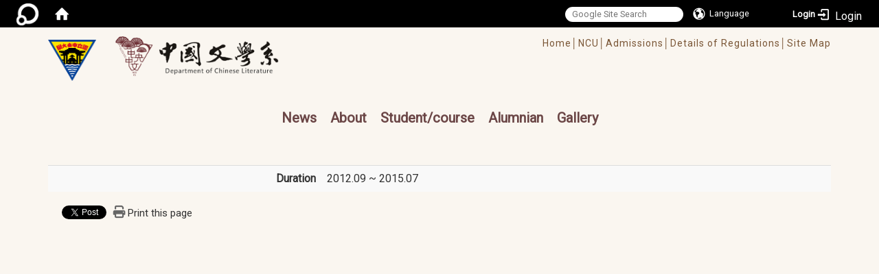

--- FILE ---
content_type: text/html; charset=utf-8
request_url: https://www.chinese.ncu.edu.tw/en/About2/AcademicPerformance/Experience/-18323202
body_size: 58957
content:
<!DOCTYPE html>
<html lang="en" class="orbit">
<head>
<meta http-equiv="Content-Type" content="text/html; charset=UTF-8">
<link rel="stylesheet" media="all" href="/assets/frontend_extend-9766dac3efb51330a4d40b9b874ad90c92d1d9ab3800eea3f5aaad2f2dfbf59d.css">
<link rel="stylesheet" media="all" href="/assets/front_end-c68018fd9a6aceb4059c7815e101465ef23be8c2adce9cace6aefc2882108744.css">
<meta property="og:image" content="https://www.chinese.ncu.edu.tw/uploads/site/site_logo/5bc461871d41c8e2d5000018/NCULogo.svg.png">
<meta property="og:image:width" content="1200">
<meta property="og:image:height" content="1027">
<meta property="og:title" content="Experience">
<meta property="og:site_name" content="Department of Chinese Literature, NCU">
<meta property="og:url" content="/en/About2/AcademicPerformance/Experience/-18323202">
  <script src="/assets/jquery-2a83d06853bd343c7bfc2e5d4539814cfa934676e2948ed348311435eca862f5.js"></script>
<script src="/assets/jquery_prefix-5c5a0bbb9dfff7d410703a0565bc948dca28ec736d1a0e725050111c330805d3.js"></script>
<script src="/assets/jquery_ujs_custom-a76b6cd8d652c18d24ed38d1f7a4d18f51d1f594a88a0f2ade82afec33966e2b.js"></script>
<script src="/assets/jquery.cycle2.min-ec60b272289a05b845d7613d074237d008c08a069dc283c2e4c62dfc513242db.js"></script>
<script src="/assets/jquery.cycle2.carousel.min-3d226d0713bcf58909be7c7e753fa1eef4409eee278299adfe70ff4ea646d65f.js"></script>
<script src="/assets/jquery.cycle2.scrollVert.min-ce8da4c3f5e336753d998c9f02e64cc8b7e3977f5f6988133faf24a44c90b427.js"></script>
<script src="/assets/jquery.cycle2.tile.min-83b4b0c4c2604b9c9acb20199a740f4b9e83c227ae46c1a430aa67bf97ff5457.js"></script>
<link rel="stylesheet" media="all" href="/assets/datatables.min-7446416dca719e42fb55ff5fbf69879ccebe1ab56c6bb6833e2db781eccfddf9.css">
<script src="/assets/datatables.min-598993c579b423583458a17773ed1e86103dc54e60eae7ab6c27b426af16df6f.js"></script>
<meta name="csrf-param" content="authenticity_token">
<meta name="csrf-token" content="CoKLmwvN/RnpBcM0yuMzdjSdADMcaPBy30YfQyEmJeot9J6HKGYa7o+AE6tjy/7JdZC2DBu6l7DadVUKv7p0yw==">
<script>
    $.fn.dataTable.defaults.initComplete = function(settings) {
        $(this).find('td:first-child').trigger('click');
    };
</script>
  <meta http-equiv="X-UA-Compatible" content="IE=edge">
  <meta name="viewport" content="width=device-width, initial-scale=1">
  <link rel="shortcut icon" type="image/x-icon" href="/assets/favicon-61dc45f90f167cda014133d5165631d96bfef02eabc1011a73e34d179b4cc316.ico">
  <title>Department of Chinese Literature, NCU</title>
  <link rel="stylesheet" media="all" href="//cdnjs.cloudflare.com/ajax/libs/font-awesome/4.3.0/css/font-awesome.min.css">
  <link rel="stylesheet" media="all" href="/assets/bootstrap/bootstrap.min-f151bd29e00349ff4ee018618682b20377a72be26546bb336fac22954b2aafcb.css">
  <link rel="stylesheet" media="all" href="/assets/template/template-177a815b35e48477fcc8a0b8fbe94d8d8934acba68a5d75c99f991fd4c55ee10.css">
  <link rel="stylesheet" media="all" href="//cdnjs.cloudflare.com/ajax/libs/OwlCarousel2/2.3.4/assets/owl.carousel.min.css">
  <link rel="stylesheet" media="all" href="//cdnjs.cloudflare.com/ajax/libs/OwlCarousel2/2.3.4/assets/owl.theme.default.min.css">
  <link rel="stylesheet" media="print" type="text/css" href="/assets/template/print.css">
  <script src="/assets/plugin/modernizr-d5770395993b83f1cd01c625a62f0cc2a8f2536f7288ef3a45f2863f2e20a9c1.js"></script>
  <script src="/assets/plugin/picturefill.min-1e1f7d4e867ad1ec3d5886ad5e69512b6692509c939a89634ffcf63ba17b6b7d.js"></script>
  <script src="/assets/plugin/jquery.mobile.custom.min-94832de9dd3faaf354dabd20e980b49bfe549a3750d73e5855bc4104b53afe9d.js"></script>
  <script src="/assets/bootstrap.min-18024db0d6a0bc75ca740863a3b491b7f9b9cbd080ba3ee25e22265801d0b0c9.js"></script>
  <script src="//cdnjs.cloudflare.com/ajax/libs/OwlCarousel2/2.3.4/owl.carousel.min.js"></script>
  <script src="/assets/plugin/jquery.cycle2.video.min-384b34504c43f5962ffa3295b0b28947fd8a4498968853be0477a5dc664bd9b9.js"></script>
  <script src="/assets/plugin/jquery-bullseye-min-8149d6adb748bd9561e9f1fd822e59337a75d065e017c7891699d50d69414bc2.js"></script>
  <script src="/assets/app-0e1efdc90428e2f7359363e3957b22aa7ff70bef626518cb1e32992b54840f14.js"></script>
  <script src="/assets/frontend-121b87925d20c2b21764d1c5053c911976bcf14ba23128fed1904f6b7a19033d.js"></script>
  <script src="https://apis.google.com/js/platform.js" async defer></script>
  
  <!--[if lt IE 9]>
    <script src="//cdnjs.cloudflare.com/ajax/libs/respond.js/1.4.2/respond.min.js"></script>
  <![endif]-->


<link rel="stylesheet" media="all" href="/assets/basic/icon-25f6a89d6786b31e5805ec90e7ba18610228db5085ba6610e43f9e488a81ce60.css">
<link rel="stylesheet" media="all" href="/assets/lib/orbit_bar/orbit-bar-560eee87c09dac66f3c1b1d62af8396687f7dc69133e3b6364c82b9f7f3d6c1c.css">
<script src="/assets/frontend_extend-18d8a9e578b8a7c72226a638c39f581b47ee42b5f58651d7f8b57f27c5fab08a.js"></script>
</head>
<body class="internal-page en banner_height_setting_0" data-module="personal_experience">
  <link rel="stylesheet" media="all" href="/assets/fontawesome-6.2.1.min-8aec0118643d34254cb9f5c27b931239c9de8008c849c9800d8651a5da1abcb2.css">
<link rel="stylesheet" media="all" href="/assets/fontawesome-6.2.1-fix.min-a85d2f928ef91b80968519d9fd352220353e6db2bd1a8f61f2f1c4377323c59d.css">
<link rel="stylesheet" media="all" href="/assets/lib/jquery-ui-1.13.2/jquery-ui.min-bc39b4e583177d1bfb4d31e880558d84fd307a5b3c87a91f2fadaf0bc4f1cc96.css">
<link rel="stylesheet" media="all" href="/assets/jquery-ui-timepicker-addon-ee91708eac547223792975e0d9a9aae62127da4b28a58d40c0634927f19665f0.css">
  <script src="/assets/lib/jquery-ui-1.13.2/jquery-ui.min-b88d0b98b7b90a20cae0fc32eaf0845ac1ffdc0e4b3176c501e353d45c975064.js"></script>
  <script src="/assets/jquery.ui.datepicker.monthyearpicker-6126b863aa1c4b399bf657869bbc51389d83ff5101b069ff7e1d0b02793c67e1.js"></script>
<style type="text/css">
  .ui-dialog {
    z-index: 2000000000000 !important;
  }
  .ui-datepicker {z-index:1000000 !important}
    @media screen and (min-width:768px){
      html body #orbit-bar .orbit-bar-inner,html body #orbit-bar .orbit-bar-inner form,html body #orbit-bar .orbit-bar-search-sign-language{
        background-color: #000000 !important;
      }
    }
    html body #orbit-bar .orbit-bar-inner,html body #orbit-bar .orbit-bar-inner form,html body #orbit-bar .orbit-bar-search-sign-language{
      background-color: #000000 !important;
    }
    html body #orbit-bar .orbit-bar-inner>ul>li:hover>span, html body #orbit-bar .orbit-bar-inner>ul>li:hover>a, html body #orbit-bar .orbit-bar-inner>ul>li:hover #language, html body #orbit-bar .orbit-bar-inner>ul>li>ul li:hover, html body #orbit-bar .orbit-bar-inner>ul>li>ul li.active,.orbit-bar-search-sign-language li:hover form,.orbit-bar-search-sign-language li:hover label
    {
        background-color: #0095cf !important;
        color: #ffffff !important;
    }
    html body #orbit-bar .orbit-bar-inner>ul>li span:hover,html body #orbit-bar .orbit-bar-inner>ul>li:hover>span#user, html body #orbit-bar .orbit-bar-inner>ul>li>ul li a:hover,html body #orbit-bar .orbit-bar-inner>ul>li:hover #language,html body #orbit-bar .orbit-bar-menu .showlist:hover .orbit-bar-home, html body #orbit-bar .orbit-bar-inner>ul>li:hover label
    {
        color: #ffffff !important;
    }
    html body #orbit-bar .orbit-bar-inner > ul > li > ul
    {
      background-color: #000000 !important;
    }
    @media screen and (max-width:767px){
      html body #orbit-bar .orbit-bar-inner > ul
      {
        background-color: #000000 !important;
      }
      html body #orbit-bar .orbit-bar-inner form{
        background-color: #000000 !important;
      }
    }
    @media screen and (min-width:768px){
      html body #orbit-bar .orbit-bar-search-sign-language #language, html body #orbit-bar .orbit-bar-menu .orbit-bar-home,html body #orbit-bar .orbit-bar-search-sign-language #user,html body #orbit-bar .orbit-bar-inner>ul>li>a,html body #orbit-bar .orbit-bar-inner>ul>li label {
        color: #ffffff !important;
      }
    }
    @media screen and (max-width:767px){
      #orbit-bar .orbit-bar-title a{
        color: #ffffff !important;
      }
      label[for="open-orbit-nav"]{
        border-color: #ffffff !important;
        color: #ffffff !important;
      }
    }
    html body #orbit-bar .orbit-bar-inner > ul > li > ul a,html body #orbit-bar .orbit-bar-inner > ul > li > ul .active{
      color: #ffffff !important;
    }
    html body #orbit-bar .orbit-bar-inner > ul > li > ul:before{
      border-color: transparent transparent #ffffff transparent !important;
    }
    @media screen and (max-width:767px){
      html body #orbit-bar .orbit-bar-search-sign-language #language, html body #orbit-bar .orbit-bar-menu .orbit-bar-home,html body #orbit-bar .orbit-bar-search-sign-language #user,html body #orbit-bar .orbit-bar-inner>ul>li>a,html body #orbit-bar .orbit-bar-inner>ul>li label {
        color: #ffffff !important;
      }
    }
</style>
  <div id="orbit-bar">
      <label for="open-orbit-login" style="display:none;">Open login</label>
      <input type="checkbox" title="open login" id="open-orbit-login">
      <label for="open-orbit-login" class="cover" title="Close login"><p style="display: none;">Close login</p></label>
      <div class="login-window">
        <div class="login-header">
          <label tabindex="0" for="open-orbit-login" class="close">close</label>
          <p>Login Department of Chinese Literature, NCU</p>
        </div>
        <div class="login-body">
          <form class="container" action="/sessions?locale=en" accept-charset="UTF-8" method="post">
<input name="utf8" type="hidden" value="✓"><input type="hidden" name="authenticity_token" value="qj7l8F5cpJMb/CLeQpcAFvp2GrnSb3wS0BwI8zCfIHSNSPDsffdDZH158kHrv82pu3ushtW9G9DVL0K6rgNxVQ==">
            <div class="prepend input-group">
              <span class="add input-group-addon"><i class="icon-user"></i></span>
              <label for="user_user_id" style="display:none;">Username</label>
              <input class="input" id="user_user_id" title="username" name="user_name" placeholder="User Account" size="30" type="text">
            </div>
            <div class="prepend input-group">
              <span class="add input-group-addon"><i class="icon-lock"></i></span>
              <label for="user_password" style="display:none;">Password</label>
              <input class="input" id="user_password" name="password" placeholder="Password" title="password" size="30" type="password">
            </div>
            <div class="login-submit-wrap">
              <div class="submit">
                <button class="login-btn" type="submit">Login</button>
              </div>
            </div>
            <script>
              function forgot_password(){
                if(document.getElementById('user_user_id').value !='')
                  var post_data = $.post('/sessions/forgot_password',{ user_name: document.getElementById('user_user_id').value });
                if(document.getElementById('user_user_id').value != ''){
                  post_data.done(function(){
                    try{
                      if(I18n.locale == 'en')
                        if(post_data.responseJSON['user_email'] == '')
                          var alert_texts = 'This user_name or user_email is not registered yet!Please contact customer service to deal with this problem.';
                        else
                          var alert_texts = 'Please check '+post_data.responseJSON['user_email']+' to see the new password for user_name:'+post_data.responseJSON['user_name'].join(' , ');
                      else
                        if(post_data.responseJSON['user_email'] == '')
                          var alert_texts = '該使用者名稱或是使用者email尚未註冊!請聯絡客服協助處理。';
                        else
                          var alert_texts = '請確認'+post_data.responseJSON['user_email']+'來查看使用者名稱:'+post_data.responseJSON['user_name'].join('、')+'的新密碼';
                    }catch(e){
                      if(I18n.locale == 'en')
                        var alert_texts = 'Please contact customer service to deal with the problem.';
                      else
                        var alert_texts = '請聯絡客服協助處理。';
                    };
                    $('.alert-error').text(alert_texts);
                    alert(alert_texts);
                  });
                }else{
                  if(I18n.locale == 'en')
                    var alert_texts = 'Please fill-in your user id without password, click “Forgot your password?“, and check you email for updated password.';
                  else
                    var alert_texts = '請輸入您的使用者帳號無需輸入密碼，點選「忘記密碼」後至您的信箱檢查密碼更新郵件！';
                  alert(alert_texts);
                };
              };
            </script>
            <a onclick="forgot_password()" style="float: left;font-size: 0.813em;margin-left: 1em;" href="#forgot_password">Forgot your password?</a>
            <div style="clear: both;"></div>
</form>        </div>

      </div>
    <input type="checkbox" id="open-orbit-nav" title="orbitbar">
    <div class="orbit-bar-inner">
      <label for="open-orbit-nav">
        <i class="icons-list-2"></i>
      </label>
      <ul class="orbit-bar-menu">
        <li>
          <a href="javascript:;" class="orbit-bar-logo" title="please login to manage web,click to open login window">
            <img src="/assets/orbit-logo.png" alt="Orbit Logo">
            <p style="display: none;">please login to manage web,click to open login window</p>
          </a>
        </li>
        <li>
          <a href="/" class="orbit-bar-home" title="Homepage" tabindex="0"><i class="icons-house"></i><p>home</p></a>
        </li>
      </ul>
      <h1 class="orbit-bar-title">
        <a href="/" title="Department of Chinese Literature, NCU">Department of Chinese Literature, NCU</a>
      </h1>
      <ul class="orbit-bar-search-sign-language">
        <li style="background-color:transparent;">
          <form id="search" method="get" action="https://www.google.com/custom" target="_blank" style="border: 0 !important;">
            <input type="hidden" name="authenticity_token" value='value="hVtBQck8Dh4d1Omb0My4JjZ6mKyjUdIBowNfxbaOSDWiLVRd6pfp6XtROQR55HWZd3cuk6SDtcOmMBWMKBIZFA=="'>
            <input type="hidden" name="client" value="pub-&amp;amp">
            <input type="hidden" name="ie" id="ie" value="utf-8">
            <input type="hidden" name="oe" id="oe" value="utf-8">
            <input type="hidden" name="cof" id="cof" value="AH:center;AWFID:03de271f1940eea3;">
            <input type="hidden" name="domains" value="www.chinese.ncu.edu.tw">
            <input type="hidden" name="sitesearch" value="www.chinese.ncu.edu.tw">
            <label style="display:none;" for="q" accesskey="S">Google Search</label>
            <input type="search" name="q" id="q" value="" placeholder="Google Site Search" x-webkit-speech="" title="search">
          </form>
        </li>
        <li id="language-li" style="background-color:transparent;" class="mobile_login_bar">
            <a id="languagebutton" href="javascript:;" title="按下關閉語言選單"><span id="language"><i class="icons-earth orbit-bar-language-icon"></i><span class="orbit-bar-language-text">Language</span></span></a>
            <ul>
                  <li>
                    <a accesskey="t" href="/zh_tw/About2/AcademicPerformance/Experience/-18323202">
                      繁體中文
                    </a>
                  </li>
                  <li>
                    <a accesskey="s" href="/zh_cn/About2/AcademicPerformance/Experience/-18323202">
                      简体中文
                    </a>
                  </li>
                  <li class="active">
                    English
                  </li>
            </ul>
        </li>
        <li style="margin-right:-1em;" class="mobile_login_bar">
          <a id="loginbutton" title="click to open login window" href="javascript:;">
            <label for="open-orbit-login">
              <i style="font-style: inherit;font-size: 0.8rem;width: 2.875em;text-align: right;vertical-align: middle;">Login</i>
              <i class="icons-login" style="font-size: 1.4em;width: 1.875em;text-align: left;vertical-align: middle;"></i>
            </label>
          </a>
        </li>
        <style>
          @media screen and (min-width:768px){
            .orbit-bar-search-sign-language{
              max-height:100%;
            }
          }
        </style>
      </ul>
      <ul id="language-li-ul" class="orbit-bar-mobile-sign-language" style="background-color: #000000 !important;">
        <li>
            <span id="language" class="mobile-button"><i class="icons-earth orbit-bar-language-icon" style="color: #ffffff !important;"></i><span class="orbit-bar-language-text">Language</span></span>
            <ul>
                  <li>
                    <a accesskey="t" href="/zh_tw/About2/AcademicPerformance/Experience/-18323202">
                      繁體中文
                    </a>
                  </li>
                  <li>
                    <a accesskey="s" href="/zh_cn/About2/AcademicPerformance/Experience/-18323202">
                      简体中文
                    </a>
                  </li>
                  <li class="active">
                    English
                  </li>
            </ul>
        </li>
        <li>
          <label for="open-orbit-login">
            <i class="icons-login" style="color: #ffffff !important;"></i>
            <p style="display: none;">Open login</p>
          </label>
        </li>
      </ul>
    </div>
  </div>
  <style>
  @media (max-width: 767px) {#orbit-bar ul.orbit-bar-search-sign-language > li + li{width:33.3333%;}}
  </style>
      <script>$('.orbit-bar-logo').off('click').on('click',function(){window.orbit_login_button = $(this);$("#open-orbit-login").click()});</script>
  <script type="text/javascript">
    var lang_opentitle = 'click to open language menu';
    var lang_closetitle = 'click to close language menu';
    $('#languagebutton').off('click').on('click',function(){
      if ($(this).parent().find('>ul').hasClass('show')) {
        $(this).attr('title', lang_opentitle);
      } else {
        $(this).attr('title', lang_closetitle);
      }
    });
    $('#languagebutton').focus(function(){
      if ($(this).parent().find('>ul').hasClass('show')) {
        $(this).attr('title', lang_closetitle);
      } else {
        $(this).attr('title', lang_opentitle);
      }
    });
    /* when tab key choose close,press enter to close login window start */
    function closelabel(e){
      var keynum;
      if(window.event) // IE
      {
        keynum = e.keyCode
      }
      else if(e.which) // Netscape/Firefox/Opera/chrome
      {
        keynum = e.which
      }
      if( keynum == 13 ){
        $(".orbit-bar-logo").one("focusin",function(){
          window.orbit_login_button.focus();
        })
        $("#open-orbit-login").click();
      };
    }
    $('label.close').attr('onkeydown','closelabel(event)');
    /* when tab key choose  close,press enter to close login window end   */
    $('#loginbutton >label').off('click').on('click',function(){window.orbit_login_button = $('#loginbutton');$("#open-orbit-login").click()});
    $('#loginbutton').off('click').on('click',function(){window.orbit_login_button = $('#loginbutton');$("#open-orbit-login").click()});
    /* press esc to close login window start */
    function esc_close_login_window(event){
      var e = event;
      var keynum;
      if(window.event) // IE
      {
        keynum = e.keyCode;
      }
      else if(e.which) // Netscape/Firefox/Opera/chrome
      {
        keynum = e.which;
      }
      if( keynum == 27 ){
        $(".orbit-bar-logo").one("focusin",function(){
          window.orbit_login_button.focus();
        })
        $("#open-orbit-login").click();
      };
    }
    /* press esc to close login window end   */
    $("#open-orbit-login").on("change",function(){
      if($(this).is(":checked")){
        $(window).off('keydown', esc_close_login_window).on('keydown', esc_close_login_window);
        $("#user_user_id").focus(); //when open login window,focus on the username
      }else{
        $(window).off('keydown', esc_close_login_window);
      }
    })
    $(".login-body form").on("submit",function(){
      $(this).append("<input type='hidden' name='referer_url' value='/en/About2/AcademicPerformance/Experience/-18323202'/>");
    })
    var I18n = {};
    Object.defineProperty(I18n,"locale",{
      value: "en"
    });
    Object.defineProperty(I18n,"validLocales",{
      value: ["zh_tw","zh_cn","en"]
    });
  </script>
  <style>
    #language-li ul li a{
      margin-left: 0;
      position: relative;
    }
    @media screen and (min-width:768px){
        .sub_orbit_bar{
          background-color:#000000!important;
        }
        .orbit-bar-menu{
          background-color:transparent!important;
        }
        .sub_orbit_bar_text{
          color:#ffffff!important;
        }
    }
    @media screen and (max-width:767px){
        .sub_orbit_bar{
          background-color:#000000!important;
        }
        .orbit-bar-menu{
          background-color:#000000!important;
        }
        .sub_orbit_bar_text{
          color:#ffffff!important;
        }
      .mobile_login_bar{
        width: 50%!important;
      }
    }
      @media screen and (max-width: 767px){
        #orbit-bar .orbit-bar-inner .orbit-bar-mobile-sign-language {
            background: #333;
            display: block;
            margin: 0;
            position: absolute;
            right: 0;
            top: 0;
        }
      }
    .orbit-bar-mobile-sign-language {
        display: none;
    }
    @media screen and (max-width: 767px){
      #orbit-bar .orbit-bar-inner .orbit-bar-mobile-sign-language > li ul.show {
        display: block;
      }
      #orbit-bar .orbit-bar-inner .orbit-bar-mobile-sign-language > li > span > span {
        display: none;
      }
      #orbit-bar .orbit-bar-inner .orbit-bar-mobile-sign-language > li {
        color: #fff;
        float: left;
        position: relative;
      }
      #orbit-bar .orbit-bar-inner .orbit-bar-mobile-sign-language > li > span , #orbit-bar .orbit-bar-inner .orbit-bar-mobile-sign-language > li > label{
        cursor: pointer;
        display: block;
        height: 40px;
        line-height: 43px;
        width: 40px;
        text-align: center;
        margin-bottom: 0;
      }
      #orbit-bar .orbit-bar-inner .orbit-bar-mobile-sign-language > li ul {
          background: #333 none repeat scroll 0 0;
          border-radius: 0;
          display: none;
          position: fixed;
          right: 0;
          top: 40px;
          width: 100%;
      }
    }
  </style>
  <style type="text/css">
    .orbit-bar-inner .custom_widget{
      flex:  1;
    }
  </style>
  <script>
    $(document).ready(function(){
      $(".orbit-bar-inner").css("overflow","visible");
      if($(window).outerWidth(true) <= 767){
        $('.orbit-bar-menu').before($('.orbit-bar-title'));
      }else{
        $(".orbit-bar-search-sign-language").before($('.orbit-bar-title'));
      }
    })
    $(window).resize(function(){
      if($(window).outerWidth(true) <= 767){
        $('.orbit-bar-menu').before($('.orbit-bar-title'));
      }else{
        $(".orbit-bar-search-sign-language").before($('.orbit-bar-title'));
      }
    })
  </script>

  

<div id="fb-root"></div>
<script>
  (function (d, s, id) {
    var js,
      fjs = d.getElementsByTagName(s)[0];
    if (d.getElementById(id))
      return;
    js = d.createElement(s);
    js.id = id;
    js.src = "//connect.facebook.net/zh_TW/sdk.js#xfbml=1&version=v2.0";
    fjs.parentNode.insertBefore(js, fjs);
  }(document, 'script', 'facebook-jssdk'));
</script>

<script>
  !function (d, s, id) {
    var js,
      fjs = d.getElementsByTagName(s)[0];
    if (!d.getElementById(id)) {
      js = d.createElement(s);
      js.id = id;
      js.src = "https://platform.twitter.com/widgets.js";
      fjs.parentNode.insertBefore(js, fjs);
    }
  }(document, "script", "twitter-wjs");
</script>

<header class="navbar layout-header no-print" role="navigation">
  <div class="container">
    <div class="header-nav">
      <a id="accesskey_top" accesskey="Q" href="/%20en/accesskey">/accesskey"" title="Toolbar"&gt;:::</a>
      
    </div>
    <div class="navbar-header  en_name">
      <button type="button" class="navbar-toggle collapsed" data-toggle="collapse" data-target="#layout-navigation">
        <span class="sr-only">Toggle navigation</span>
        <span class="icon-bar icon-bar-top"></span>
        <span class="icon-bar icon-bar-middle"></span>
        <span class="icon-bar icon-bar-bottom"></span>
      </button>
      <script>$(document).ready(function(){var url =$('.site-logo').eq(0).attr('src');if(url == "/assets/default-site-logo.png"){$('.navbar-brand').eq(0).remove();};if($('.navbar-brand').length == 2){$('.site-logo').css('height','auto')};$('.site-logo').eq(0).css('margin-right',0);$('.navbar-brand').css('padding-right',0)})</script><a title="home_page" class="navbar-brand" href="https://www.ncu.edu.tw/tw/index.html"><h2 class="default_site_h1">
<img class="site-logo" src="/uploads/site/site_logo/5bc461871d41c8e2d5000018/NCULogo.svg.png" alt="Department of Chinese Literature, NCU Logo"> <span style="display: none;">Department of Chinese Literature, NCU</span>
</h2></a>
      <a class="navbar-brand2" href="/">
        <div class="department_logo"><img src="/assets/logo3.png" alt="中國文學系LOGO"></div>
      </a>

    </div>
      <div class="class_info en_name">
        <ul>
          <li>
            <a href="/">Home│</a>
          </li>
          <li>
            <a href="https://www.ncu.edu.tw/" target="_blank" rel="noopener noreferrer">NCU│</a>
          </li>
          <li>
            <a href="/en/Curriculum2/Admission2/Undergraduate2">Admissions│</a>
          </li>
          <li>
            <a href="/en/About2/Details_Regulations/Departmental_Rules2">Details of Regulations│</a>
          </li>
          <li>
            <a href="/en/sitemap">Site Map</a>
          </li>
        </ul>
      </div>
    <div class="collapse navbar-collapse modules-menu" id="layout-navigation">
      <a id="accesskey_menu" accesskey="M" href="/%20en/accesskey">/accesskey"" title="Main menu"&gt;:::</a>
      <ul id="main-nav" class="navbar-nav modules-menu-level-0 nav-level-0 no-print" data-menu-level="0">
<li>
    <a href="/en/News" data-menu-link="true" class="dropdown-toggle" target="_self">News</a>
    <ul class="modules-menu-level-1 nav-level-1" data-menu-level="1">
<li>
        <a href="/en/News/Activity" data-menu-link="true" target="_self">Activity</a>
        
      </li>
<li>
        <a href="/en/News/Speech" data-menu-link="true" target="_self">Speech</a>
        
      </li>
<li>
        <a href="/en/News/Conference" data-menu-link="true" target="_self">Conference</a>
        
      </li>
<li>
        <a href="/en/News/Coursework" data-menu-link="true" target="_self">Coursework</a>
        
      </li>
<li>
        <a href="/en/News/Scholarship" data-menu-link="true" target="_self">Scholarship</a>
        
      </li>
<li>
        <a href="/en/News/Admissions" data-menu-link="true" target="_self">Admissions</a>
        
      </li>
<li>
        <a href="/en/News/Competition" data-menu-link="true" target="_self">Competition</a>
        
      </li>
<li>
        <a href="/en/News/Alumni" data-menu-link="true" target="_self">Alumni Association</a>
        
      </li>
<li>
        <a href="/en/News/Recruit" data-menu-link="true" target="_self">Recruit</a>
        
      </li>
<li>
        <a href="/en/News/gradeone" data-menu-link="true" target="_self">Freshman Chinese</a>
        
      </li>
<li>
        <a href="/en/News/others" data-menu-link="true" target="_self">others</a>
        
      </li>
<li>
        <a href="/en/News/Lost2" data-menu-link="true" target="_self">Lost and found</a>
        
      </li>
</ul>
  </li>
<li>
    <a href="/en/About2/Introduction" data-menu-link="true" class="dropdown-toggle" target="_self">About</a>
    <ul class="modules-menu-level-1 nav-level-1" data-menu-level="1">
<li>
        <a href="/en/About2/Introduction" data-menu-link="true" target="_self">Introduction</a>
        
      </li>
<li>
        <a href="/en/About2/Core_Abilities" data-menu-link="true" target="_self">Core Abilities</a>
        
      </li>
<li>
        <a href="/en/About2/Chairmen" data-menu-link="true" target="_self">Chairmen</a>
        
      </li>
<li>
        <a href="/en/About2/Faculty2/Fulltime_teacher" data-menu-link="true" target="_self">Faculty</a>
        <ul class="modules-menu-level-2 nav-level-2" data-menu-level="2">
<li>
            <a href="/en/About2/Faculty2/Fulltime_teacher" data-menu-link="true" target="_self">full-time teacher</a>
          </li>
<li>
            <a href="/en/About2/Faculty2/Adjunct_teacher" data-menu-link="true" target="_self"> adjunct teacher</a>
          </li>
<li>
            <a href="/en/About2/Faculty2/Visiting_Professor_and_Professor" data-menu-link="true" target="_self"> visiting professer and professer(joint appointment)</a>
          </li>
<li>
            <a href="/en/About2/Faculty2/Retired_Contribution" data-menu-link="true" target="_self">retired/contribution teacher</a>
          </li>
<li>
            <a href="/en/About2/Faculty2/Staffs" data-menu-link="true" target="_self">staff</a>
          </li>
<li>
            <a href="/en/About2/Faculty2/lab" data-menu-link="true" target="_self">lab</a>
          </li>
</ul>
      </li>
<li>
        <a href="/en/About2/Details_Regulations/Departmental_Rules2" data-menu-link="true" target="_self">Details of Regulations</a>
        <ul class="modules-menu-level-2 nav-level-2" data-menu-level="2">
<li>
            <a href="/en/About2/Details_Regulations/Departmental_Rules2" data-menu-link="true" target="_self">Departmental Rules</a>
          </li>
<li>
            <a href="/en/About2/Details_Regulations/Rules_Students" data-menu-link="true" target="_self">Rules for Students</a>
          </li>
<li>
            <a href="/en/About2/Details_Regulations/1090805" data-menu-link="true" target="_self"> scholarship</a>
          </li>
<li>
            <a href="/en/About2/Details_Regulations/internshipregulations" data-menu-link="true" target="_self">Student internship regulations</a>
          </li>
</ul>
      </li>
<li>
        <a href="/en/About2/Research/Red_Chamber" data-menu-link="true" target="_self">Research Sections</a>
        <ul class="modules-menu-level-2 nav-level-2" data-menu-level="2">
<li>
            <a href="/en/About2/Research/Red_Chamber" data-menu-link="true" target="_self">Research Section for the Dream of the Red Chamber</a>
          </li>
<li>
            <a href="http://www.kunquopera.com.tw/" data-menu-link="true" target="_blank" rel="noopener noreferrer">Drama studio</a>
          </li>
<li>
            <a href="/en/About2/Research/Chinese_Buddhist" data-menu-link="true" target="_self">Research Section for Chinese Buddhist Texts</a>
          </li>
<li>
            <a href="https://ncuconfucius.wordpress.com/" data-menu-link="true" target="_blank" rel="noopener noreferrer">Confucian Research Center</a>
          </li>
<li>
            <a href="/en/About2/Research/teaching" data-menu-link="true" target="_self">teaching and research section for modern literature/research section for chi-chun</a>
          </li>
<li>
            <a href="/en/About2/Research/Classical_Literature" data-menu-link="true" target="_self">Classical Literature and Literature Research Laboratory</a>
          </li>
</ul>
      </li>
<li>
        <a href="/en/About2/Freshman_Chinese3/Freshman_notice" data-menu-link="true" target="_self">Freshman Chinese Language Teaching and Research Center</a>
        <ul class="modules-menu-level-2 nav-level-2" data-menu-level="2">
<li>
            <a href="/en/About2/Freshman_Chinese3/Freshman_notice" data-menu-link="true" target="_self">Freshman Chinese Language notice</a>
          </li>
<li>
            <a href="/en/About2/Freshman_Chinese3/Freshman_course" data-menu-link="true" target="_self">Freshman Chinese Language course</a>
          </li>
<li>
            <a href="/en/About2/Freshman_Chinese3/Description" data-menu-link="true" target="_self">Description of the freshman national selection course</a>
          </li>
<li>
            <a href="/en/About2/Freshman_Chinese3/collections" data-menu-link="true" target="_self">Historical collections</a>
          </li>
</ul>
      </li>
</ul>
  </li>
<li>
    <a href="/zh_tw/Curriculum2/Admission2/Undergraduate2" data-menu-link="true" class="dropdown-toggle" target="_self">Student/course</a>
    <ul class="modules-menu-level-1 nav-level-1" data-menu-level="1">
<li>
        <a href="/en/Curriculum2/Admission2/Undergraduate2" data-menu-link="true" target="_self">Admission</a>
        <ul class="modules-menu-level-2 nav-level-2" data-menu-level="2">
<li>
            <a href="/en/Curriculum2/Admission2/2021091502" data-menu-link="true" target="_self">Undergraduate new</a>
          </li>
<li>
            <a href="/en/Curriculum2/Admission2/2121091501" data-menu-link="true" target="_self">Master new</a>
          </li>
<li>
            <a href="/en/Curriculum2/Admission2/2021091503" data-menu-link="true" target="_self">Ph. D new</a>
          </li>
<li>
            <a href="/en/Curriculum2/Admission2/Employment" data-menu-link="true" target="_self">Employment status</a>
          </li>
</ul>
      </li>
<li>
        <a href="/en/About2/Details_Regulations/Rules_Students" data-menu-link="true" target="_self">Rules for Students</a>
        
      </li>
<li>
        <a href="/en/Curriculum2/Course_related/Structure_Courses" data-menu-link="true" target="_self">Course related</a>
        <ul class="modules-menu-level-2 nav-level-2" data-menu-level="2">
<li>
            <a href="/en/Curriculum2/Course_related/Structure_Courses" data-menu-link="true" target="_self">Structure of Courses</a>
          </li>
<li>
            <a href="/en/Curriculum2/Course_related/University_Course" data-menu-link="true" target="_self">University Course Map</a>
          </li>
<li>
            <a href="/en/Curriculum2/Course_related/Institute_Course" data-menu-link="true" target="_self">Institute Course Map</a>
          </li>
<li>
            <a href="/en/Curriculum2/Course_related/Course_credit" data-menu-link="true" target="_self">Course credit</a>
          </li>
</ul>
      </li>
<li>
        <a href="/en/Curriculum2/Rehabilitation/departure" data-menu-link="true" target="_self">Rehabilitation related</a>
        <ul class="modules-menu-level-2 nav-level-2" data-menu-level="2">
<li>
            <a href="/en/Curriculum2/Rehabilitation/10908053" data-menu-link="true" target="_self">University Department</a>
          </li>
<li>
            <a href="/en/Curriculum2/Rehabilitation/10908055" data-menu-link="true" target="_self"> Institute study method</a>
          </li>
<li>
            <a href="/en/Curriculum2/Rehabilitation/Graduation" data-menu-link="true" target="_self">Graduation threshold</a>
          </li>
<li>
            <a href="/en/Curriculum2/Rehabilitation/10907281" data-menu-link="true" target="_self">form</a>
          </li>
<li>
            <a href="/en/Curriculum2/Rehabilitation/Doublemajor" data-menu-link="true" target="_self">Double major/Auxiliary system/Second feat</a>
          </li>
</ul>
      </li>
<li>
        <a href="/en/Curriculum2/Internship" data-menu-link="true" target="_self">Internship web</a>
        <ul class="modules-menu-level-2 nav-level-2" data-menu-level="2">
<li>
            <a href="/en/Curriculum2/Internship/regulations" data-menu-link="true" target="_self">Student internship regulations</a>
          </li>
<li>
            <a href="/en/Curriculum2/Internship/opening" data-menu-link="true" target="_self">opening</a>
          </li>
</ul>
      </li>
<li>
        <a href="/en/Curriculum2/20211029" data-menu-link="true" target="_self">Golden Pen</a>
        
      </li>
<li>
        <a href="/en/Curriculum2/Publication2" data-menu-link="true" target="_self">Publication</a>
        
      </li>
<li>
        <a href="/en/Curriculum2/Appliedliteratureofmodern" data-menu-link="true" target="_self">Appliedliteratureofmodern</a>
        <ul class="modules-menu-level-2 nav-level-2" data-menu-level="2"><li>
            <a href="/en/Curriculum2/Appliedliteratureofmodern/lectures" data-menu-link="true" target="_self">lectures</a>
          </li></ul>
      </li>
</ul>
  </li>
<li>
    <a href="/en/Alumnian2/50th" data-menu-link="true" class="dropdown-toggle" target="_self">Alumnian</a>
    <ul class="modules-menu-level-1 nav-level-1" data-menu-level="1">
<li>
        <a href="/en/News/Alumni" data-menu-link="true" target="_self">News</a>
        
      </li>
<li>
        <a href="/en/Alumnian2/50th" data-menu-link="true" target="_self">系友會電子報</a>
        
      </li>
<li>
        <a href="https://www.facebook.com/groups/933709736656724/" data-menu-link="true" target="_blank" rel="noopener noreferrer">Friends of the Association FB</a>
        
      </li>
<li>
        <a href="http://give.ncu.edu.tw/" data-menu-link="true" target="_blank" rel="noopener noreferrer">Donation area</a>
        
      </li>
<li>
        <a href="/en/Alumnian2/activity" data-menu-link="true" target="_self">event</a>
        
      </li>
</ul>
  </li>
<li>
    <a href="/en/Gallery3/Speech_gallery" data-menu-link="true" class="dropdown-toggle" target="_self">Gallery</a>
    <ul class="modules-menu-level-1 nav-level-1" data-menu-level="1">
<li>
        <a href="/en/Gallery3/Speech_gallery" data-menu-link="true" target="_self"> lecture</a>
        
      </li>
<li>
        <a href="/en/Gallery3/pen" data-menu-link="true" target="_self">golden pen</a>
        
      </li>
<li>
        <a href="/en/Gallery3/society2" data-menu-link="true" target="_self">student union</a>
        
      </li>
<li>
        <a href="/en/Gallery3/50th_gallety" data-menu-link="true" target="_self">50 anniversary district</a>
        
      </li>
<li>
        <a href="/en/Gallery3/Golden" data-menu-link="true" target="_self">jin sheng seminar</a>
        
      </li>
<li>
        <a href="/en/Gallery3/Xiamen2/visit" data-menu-link="true" target="_self">Xiamen university return visit</a>
        <ul class="modules-menu-level-2 nav-level-2" data-menu-level="2">
<li>
            <a href="/en/Gallery3/Xiamen2/visit" data-menu-link="true" target="_self">visit report</a>
          </li>
<li>
            <a href="/en/Gallery3/Xiamen2/Reporting" data-menu-link="true" target="_self">Reporting</a>
          </li>
<li>
            <a href="/en/Gallery3/Xiamen2/Reported" data-menu-link="true" target="_self">Reported during the period</a>
          </li>
<li>
            <a href="/en/Gallery3/Xiamen2/Lecture" data-menu-link="true" target="_self">Lecture</a>
          </li>
<li>
            <a href="/en/Gallery3/Xiamen2/Taiwanese" data-menu-link="true" target="_self">Taiwanese documentary</a>
          </li>
</ul>
      </li>
<li>
        <a href="/en/Gallery3/2022071801" data-menu-link="true" target="_self"> Activities of each laboratory</a>
        <ul class="modules-menu-level-2 nav-level-2" data-menu-level="2">
<li>
            <a href="/en/Gallery3/2022071801/2022071802" data-menu-link="true" target="_self">Research Section for the Dream of the Red Chamber</a>
          </li>
<li>
            <a href="/en/Gallery3/2022071801/2022072801" data-menu-link="true" target="_self">Kunqu Opera Museum</a>
          </li>
<li>
            <a href="/en/Gallery3/2022071801/2022072802" data-menu-link="true" target="_self">Research Section for Chinese Buddhist Texts</a>
          </li>
<li>
            <a href="/en/Gallery3/2022071801/2022072803" data-menu-link="true" target="_self">Confucian Research Center</a>
          </li>
<li>
            <a href="/en/Gallery3/2022071801/2022072804" data-menu-link="true" target="_self">teaching and research section for modern literature/research section for chi-chun</a>
          </li>
<li>
            <a href="/en/Gallery3/2022071801/2022072805" data-menu-link="true" target="_self">Classical Literature and Literature Research Laboratory</a>
          </li>
</ul>
      </li>
<li>
        <a href="/en/Gallery3/2022071901" data-menu-link="true" target="_self">Activity</a>
        
      </li>
</ul>
  </li>
</ul>
    </div>
  </div>
  <!-- banner+menu選單 -->
  <div class="container-fluid full">
    <section class="layout-slide no-print single-child-datapp" data-pp="300"></section>
    <div class="navbar-header">
      <div class="collapse navbar-collapse modules-menu" id="layout-navigation">
        <div class="header2  en_name">
          <div class="container">
            <!-- <div class="pic_logo"></div> -->
            <a id="accesskey_menu" accesskey="M" href="/%20en/accesskey">/accesskey"" title="Main menu"&gt;:::</a>
            <ul id="main-nav" class="navbar-nav modules-menu-level-0 nav-level-0 no-print" data-menu-level="0">
<li>
    <a href="/en/News" data-menu-link="true" class="dropdown-toggle" target="_self">News</a>
    <ul class="modules-menu-level-1 nav-level-1" data-menu-level="1">
<li>
        <a href="/en/News/Activity" data-menu-link="true" target="_self">Activity</a>
        
      </li>
<li>
        <a href="/en/News/Speech" data-menu-link="true" target="_self">Speech</a>
        
      </li>
<li>
        <a href="/en/News/Conference" data-menu-link="true" target="_self">Conference</a>
        
      </li>
<li>
        <a href="/en/News/Coursework" data-menu-link="true" target="_self">Coursework</a>
        
      </li>
<li>
        <a href="/en/News/Scholarship" data-menu-link="true" target="_self">Scholarship</a>
        
      </li>
<li>
        <a href="/en/News/Admissions" data-menu-link="true" target="_self">Admissions</a>
        
      </li>
<li>
        <a href="/en/News/Competition" data-menu-link="true" target="_self">Competition</a>
        
      </li>
<li>
        <a href="/en/News/Alumni" data-menu-link="true" target="_self">Alumni Association</a>
        
      </li>
<li>
        <a href="/en/News/Recruit" data-menu-link="true" target="_self">Recruit</a>
        
      </li>
<li>
        <a href="/en/News/gradeone" data-menu-link="true" target="_self">Freshman Chinese</a>
        
      </li>
<li>
        <a href="/en/News/others" data-menu-link="true" target="_self">others</a>
        
      </li>
<li>
        <a href="/en/News/Lost2" data-menu-link="true" target="_self">Lost and found</a>
        
      </li>
</ul>
  </li>
<li>
    <a href="/en/About2/Introduction" data-menu-link="true" class="dropdown-toggle" target="_self">About</a>
    <ul class="modules-menu-level-1 nav-level-1" data-menu-level="1">
<li>
        <a href="/en/About2/Introduction" data-menu-link="true" target="_self">Introduction</a>
        
      </li>
<li>
        <a href="/en/About2/Core_Abilities" data-menu-link="true" target="_self">Core Abilities</a>
        
      </li>
<li>
        <a href="/en/About2/Chairmen" data-menu-link="true" target="_self">Chairmen</a>
        
      </li>
<li>
        <a href="/en/About2/Faculty2/Fulltime_teacher" data-menu-link="true" target="_self">Faculty</a>
        <ul class="modules-menu-level-2 nav-level-2" data-menu-level="2">
<li>
            <a href="/en/About2/Faculty2/Fulltime_teacher" data-menu-link="true" target="_self">full-time teacher</a>
          </li>
<li>
            <a href="/en/About2/Faculty2/Adjunct_teacher" data-menu-link="true" target="_self"> adjunct teacher</a>
          </li>
<li>
            <a href="/en/About2/Faculty2/Visiting_Professor_and_Professor" data-menu-link="true" target="_self"> visiting professer and professer(joint appointment)</a>
          </li>
<li>
            <a href="/en/About2/Faculty2/Retired_Contribution" data-menu-link="true" target="_self">retired/contribution teacher</a>
          </li>
<li>
            <a href="/en/About2/Faculty2/Staffs" data-menu-link="true" target="_self">staff</a>
          </li>
<li>
            <a href="/en/About2/Faculty2/lab" data-menu-link="true" target="_self">lab</a>
          </li>
</ul>
      </li>
<li>
        <a href="/en/About2/Details_Regulations/Departmental_Rules2" data-menu-link="true" target="_self">Details of Regulations</a>
        <ul class="modules-menu-level-2 nav-level-2" data-menu-level="2">
<li>
            <a href="/en/About2/Details_Regulations/Departmental_Rules2" data-menu-link="true" target="_self">Departmental Rules</a>
          </li>
<li>
            <a href="/en/About2/Details_Regulations/Rules_Students" data-menu-link="true" target="_self">Rules for Students</a>
          </li>
<li>
            <a href="/en/About2/Details_Regulations/1090805" data-menu-link="true" target="_self"> scholarship</a>
          </li>
<li>
            <a href="/en/About2/Details_Regulations/internshipregulations" data-menu-link="true" target="_self">Student internship regulations</a>
          </li>
</ul>
      </li>
<li>
        <a href="/en/About2/Research/Red_Chamber" data-menu-link="true" target="_self">Research Sections</a>
        <ul class="modules-menu-level-2 nav-level-2" data-menu-level="2">
<li>
            <a href="/en/About2/Research/Red_Chamber" data-menu-link="true" target="_self">Research Section for the Dream of the Red Chamber</a>
          </li>
<li>
            <a href="http://www.kunquopera.com.tw/" data-menu-link="true" target="_blank" rel="noopener noreferrer">Drama studio</a>
          </li>
<li>
            <a href="/en/About2/Research/Chinese_Buddhist" data-menu-link="true" target="_self">Research Section for Chinese Buddhist Texts</a>
          </li>
<li>
            <a href="https://ncuconfucius.wordpress.com/" data-menu-link="true" target="_blank" rel="noopener noreferrer">Confucian Research Center</a>
          </li>
<li>
            <a href="/en/About2/Research/teaching" data-menu-link="true" target="_self">teaching and research section for modern literature/research section for chi-chun</a>
          </li>
<li>
            <a href="/en/About2/Research/Classical_Literature" data-menu-link="true" target="_self">Classical Literature and Literature Research Laboratory</a>
          </li>
</ul>
      </li>
<li>
        <a href="/en/About2/Freshman_Chinese3/Freshman_notice" data-menu-link="true" target="_self">Freshman Chinese Language Teaching and Research Center</a>
        <ul class="modules-menu-level-2 nav-level-2" data-menu-level="2">
<li>
            <a href="/en/About2/Freshman_Chinese3/Freshman_notice" data-menu-link="true" target="_self">Freshman Chinese Language notice</a>
          </li>
<li>
            <a href="/en/About2/Freshman_Chinese3/Freshman_course" data-menu-link="true" target="_self">Freshman Chinese Language course</a>
          </li>
<li>
            <a href="/en/About2/Freshman_Chinese3/Description" data-menu-link="true" target="_self">Description of the freshman national selection course</a>
          </li>
<li>
            <a href="/en/About2/Freshman_Chinese3/collections" data-menu-link="true" target="_self">Historical collections</a>
          </li>
</ul>
      </li>
</ul>
  </li>
<li>
    <a href="/zh_tw/Curriculum2/Admission2/Undergraduate2" data-menu-link="true" class="dropdown-toggle" target="_self">Student/course</a>
    <ul class="modules-menu-level-1 nav-level-1" data-menu-level="1">
<li>
        <a href="/en/Curriculum2/Admission2/Undergraduate2" data-menu-link="true" target="_self">Admission</a>
        <ul class="modules-menu-level-2 nav-level-2" data-menu-level="2">
<li>
            <a href="/en/Curriculum2/Admission2/2021091502" data-menu-link="true" target="_self">Undergraduate new</a>
          </li>
<li>
            <a href="/en/Curriculum2/Admission2/2121091501" data-menu-link="true" target="_self">Master new</a>
          </li>
<li>
            <a href="/en/Curriculum2/Admission2/2021091503" data-menu-link="true" target="_self">Ph. D new</a>
          </li>
<li>
            <a href="/en/Curriculum2/Admission2/Employment" data-menu-link="true" target="_self">Employment status</a>
          </li>
</ul>
      </li>
<li>
        <a href="/en/About2/Details_Regulations/Rules_Students" data-menu-link="true" target="_self">Rules for Students</a>
        
      </li>
<li>
        <a href="/en/Curriculum2/Course_related/Structure_Courses" data-menu-link="true" target="_self">Course related</a>
        <ul class="modules-menu-level-2 nav-level-2" data-menu-level="2">
<li>
            <a href="/en/Curriculum2/Course_related/Structure_Courses" data-menu-link="true" target="_self">Structure of Courses</a>
          </li>
<li>
            <a href="/en/Curriculum2/Course_related/University_Course" data-menu-link="true" target="_self">University Course Map</a>
          </li>
<li>
            <a href="/en/Curriculum2/Course_related/Institute_Course" data-menu-link="true" target="_self">Institute Course Map</a>
          </li>
<li>
            <a href="/en/Curriculum2/Course_related/Course_credit" data-menu-link="true" target="_self">Course credit</a>
          </li>
</ul>
      </li>
<li>
        <a href="/en/Curriculum2/Rehabilitation/departure" data-menu-link="true" target="_self">Rehabilitation related</a>
        <ul class="modules-menu-level-2 nav-level-2" data-menu-level="2">
<li>
            <a href="/en/Curriculum2/Rehabilitation/10908053" data-menu-link="true" target="_self">University Department</a>
          </li>
<li>
            <a href="/en/Curriculum2/Rehabilitation/10908055" data-menu-link="true" target="_self"> Institute study method</a>
          </li>
<li>
            <a href="/en/Curriculum2/Rehabilitation/Graduation" data-menu-link="true" target="_self">Graduation threshold</a>
          </li>
<li>
            <a href="/en/Curriculum2/Rehabilitation/10907281" data-menu-link="true" target="_self">form</a>
          </li>
<li>
            <a href="/en/Curriculum2/Rehabilitation/Doublemajor" data-menu-link="true" target="_self">Double major/Auxiliary system/Second feat</a>
          </li>
</ul>
      </li>
<li>
        <a href="/en/Curriculum2/Internship" data-menu-link="true" target="_self">Internship web</a>
        <ul class="modules-menu-level-2 nav-level-2" data-menu-level="2">
<li>
            <a href="/en/Curriculum2/Internship/regulations" data-menu-link="true" target="_self">Student internship regulations</a>
          </li>
<li>
            <a href="/en/Curriculum2/Internship/opening" data-menu-link="true" target="_self">opening</a>
          </li>
</ul>
      </li>
<li>
        <a href="/en/Curriculum2/20211029" data-menu-link="true" target="_self">Golden Pen</a>
        
      </li>
<li>
        <a href="/en/Curriculum2/Publication2" data-menu-link="true" target="_self">Publication</a>
        
      </li>
<li>
        <a href="/en/Curriculum2/Appliedliteratureofmodern" data-menu-link="true" target="_self">Appliedliteratureofmodern</a>
        <ul class="modules-menu-level-2 nav-level-2" data-menu-level="2"><li>
            <a href="/en/Curriculum2/Appliedliteratureofmodern/lectures" data-menu-link="true" target="_self">lectures</a>
          </li></ul>
      </li>
</ul>
  </li>
<li>
    <a href="/en/Alumnian2/50th" data-menu-link="true" class="dropdown-toggle" target="_self">Alumnian</a>
    <ul class="modules-menu-level-1 nav-level-1" data-menu-level="1">
<li>
        <a href="/en/News/Alumni" data-menu-link="true" target="_self">News</a>
        
      </li>
<li>
        <a href="/en/Alumnian2/50th" data-menu-link="true" target="_self">系友會電子報</a>
        
      </li>
<li>
        <a href="https://www.facebook.com/groups/933709736656724/" data-menu-link="true" target="_blank" rel="noopener noreferrer">Friends of the Association FB</a>
        
      </li>
<li>
        <a href="http://give.ncu.edu.tw/" data-menu-link="true" target="_blank" rel="noopener noreferrer">Donation area</a>
        
      </li>
<li>
        <a href="/en/Alumnian2/activity" data-menu-link="true" target="_self">event</a>
        
      </li>
</ul>
  </li>
<li>
    <a href="/en/Gallery3/Speech_gallery" data-menu-link="true" class="dropdown-toggle" target="_self">Gallery</a>
    <ul class="modules-menu-level-1 nav-level-1" data-menu-level="1">
<li>
        <a href="/en/Gallery3/Speech_gallery" data-menu-link="true" target="_self"> lecture</a>
        
      </li>
<li>
        <a href="/en/Gallery3/pen" data-menu-link="true" target="_self">golden pen</a>
        
      </li>
<li>
        <a href="/en/Gallery3/society2" data-menu-link="true" target="_self">student union</a>
        
      </li>
<li>
        <a href="/en/Gallery3/50th_gallety" data-menu-link="true" target="_self">50 anniversary district</a>
        
      </li>
<li>
        <a href="/en/Gallery3/Golden" data-menu-link="true" target="_self">jin sheng seminar</a>
        
      </li>
<li>
        <a href="/en/Gallery3/Xiamen2/visit" data-menu-link="true" target="_self">Xiamen university return visit</a>
        <ul class="modules-menu-level-2 nav-level-2" data-menu-level="2">
<li>
            <a href="/en/Gallery3/Xiamen2/visit" data-menu-link="true" target="_self">visit report</a>
          </li>
<li>
            <a href="/en/Gallery3/Xiamen2/Reporting" data-menu-link="true" target="_self">Reporting</a>
          </li>
<li>
            <a href="/en/Gallery3/Xiamen2/Reported" data-menu-link="true" target="_self">Reported during the period</a>
          </li>
<li>
            <a href="/en/Gallery3/Xiamen2/Lecture" data-menu-link="true" target="_self">Lecture</a>
          </li>
<li>
            <a href="/en/Gallery3/Xiamen2/Taiwanese" data-menu-link="true" target="_self">Taiwanese documentary</a>
          </li>
</ul>
      </li>
<li>
        <a href="/en/Gallery3/2022071801" data-menu-link="true" target="_self"> Activities of each laboratory</a>
        <ul class="modules-menu-level-2 nav-level-2" data-menu-level="2">
<li>
            <a href="/en/Gallery3/2022071801/2022071802" data-menu-link="true" target="_self">Research Section for the Dream of the Red Chamber</a>
          </li>
<li>
            <a href="/en/Gallery3/2022071801/2022072801" data-menu-link="true" target="_self">Kunqu Opera Museum</a>
          </li>
<li>
            <a href="/en/Gallery3/2022071801/2022072802" data-menu-link="true" target="_self">Research Section for Chinese Buddhist Texts</a>
          </li>
<li>
            <a href="/en/Gallery3/2022071801/2022072803" data-menu-link="true" target="_self">Confucian Research Center</a>
          </li>
<li>
            <a href="/en/Gallery3/2022071801/2022072804" data-menu-link="true" target="_self">teaching and research section for modern literature/research section for chi-chun</a>
          </li>
<li>
            <a href="/en/Gallery3/2022071801/2022072805" data-menu-link="true" target="_self">Classical Literature and Literature Research Laboratory</a>
          </li>
</ul>
      </li>
<li>
        <a href="/en/Gallery3/2022071901" data-menu-link="true" target="_self">Activity</a>
        
      </li>
</ul>
  </li>
</ul>
          </div>
        </div>
      </div>
    </div>
  </div>
</header>


  <section class="layout-slide no-print single-child-datapp" data-pp="300"></section>
  <div class="layout-content">
    <div class="layout-content-inner container">
    <div class="breadcrumb-wrap" data-pp="500"></div>
    <div class="sitemenu-wrap" data-pp="400"></div>
    <div class="row">
      <section class="layout-content-box left-column col-sm-9">
      <div class="extra" data-pp="600"></div>
      <main id="main-content" class="main-content" data-content="true">

<table class="table table-striped plugin-show-table">
    <tbody data-list="plugin_datas" data-level="0">
        <tr>
            <th class="experience-duration-field">Duration</th>
            <td class="experience-duration-value">2012.09 ~ 2015.07</td>
        </tr>
    </tbody>
</table>

</main>
      <div class="box-social-share no-print">
<!-- Load Facebook SDK for JavaScript -->
								<div id="fb-root"></div>
								<script style="display: none !important;;">(function(d, s, id) {
									var js, fjs = d.getElementsByTagName(s)[0];
									if (d.getElementById(id)) return;
									js = d.createElement(s); js.id = id;
									js.src = "https://connect.facebook.net/en_US/sdk.js#xfbml=1&version=v3.0";
									fjs.parentNode.insertBefore(js, fjs);
								}(document, 'script', 'facebook-jssdk'));</script>
								<div class="fb-share-button" data-type="button"></div>
<div class="tw-share-button"><a href="https://twitter.com/share" class="twitter-share-button" data-dnt="true" data-count="none">Tweet</a></div>
<div class="print-button"><a href="#" title="print" onclick="window.print();return false;"><i class="fa fa-print"></i><span class="print-txt">Print this page</span></a></div>
</div>
      <div class="extra" data-pp="700"></div>
      </section>
      <aside class="layout-content-box aside right-column col-sm-3" data-pp="13"></aside>
    </div>
    <div class="extra" data-pp="800"></div>
    </div>
  </div>
  
<footer class="layout-footer no-print">
  <div class="container layout-footer-inner">
      <div class="layout-footer-content">
<div class="row">
<div class="col-sm-8">
<div class="single-widget">
<a accesskey="B" class="accesskey B" href="#" style="color:black;width: 25px; float:left" title="下方連結區(B)">:::</a> <!--<ul class="nav nav-pills nav-stacked">-->
<p class="add-p">Phone：(03)4267163 , (03)4267164</p>

<p class="add-p">E-Mail：ncu3100@ncu.edu.tw</p>

<p class="add-p">Address：32001桃園市中壢區中大路300號中央大學中國文學系（文學二館313室）</p>

<p class="add-p" style="margin-top:20px;">本網站著作權屬於國立中央大學 中國文學系，請詳見<a href="/zh_tw/termofuse"><span>使用規則</span></a>。</p>

<p class="add-p" style="color:#453e3d">建議最佳瀏覽 Microsoft IE 10 以上/Google Chrome/Mozilla Firefox 或相容W3C網頁標準之瀏覽器</p>
</div>
</div>

<div class="col-sm-4">
<div class="departement_logo">中國文學系</div>
</div>
</div>
</div>
      <div class="footer-counter">Visits : 6569633</div>
      <div class="footer-updated-date"></div>
  </div>
</footer>

</body>
</html>
